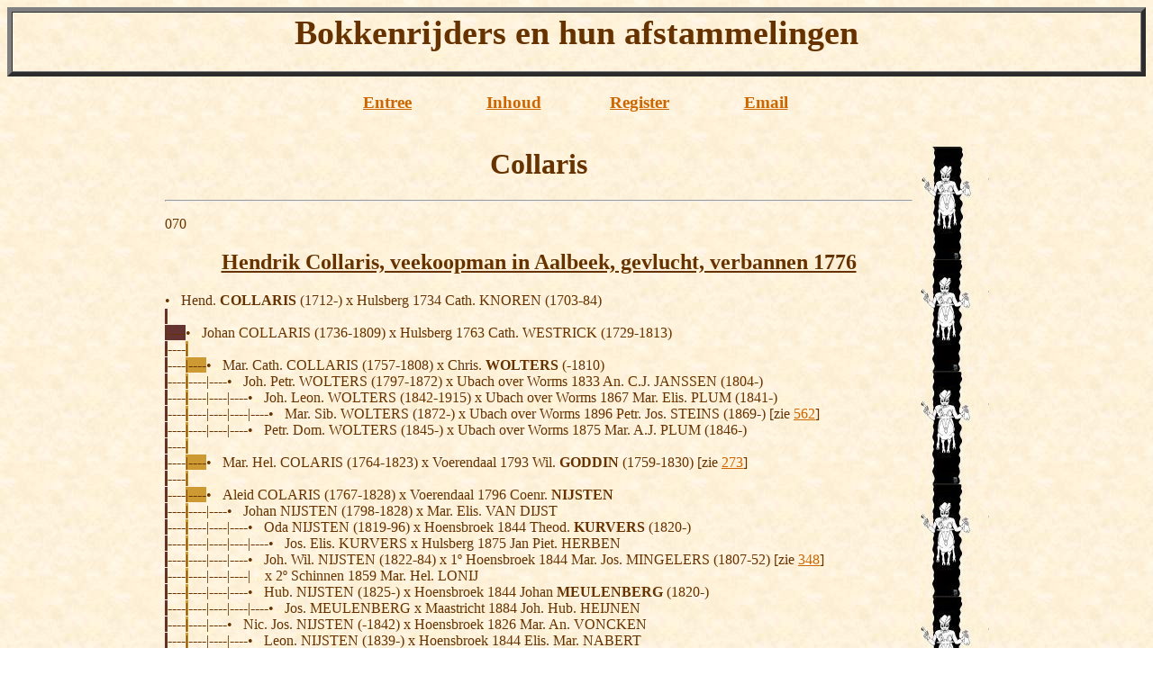

--- FILE ---
content_type: text/html
request_url: https://johnve.home.xs4all.nl/AFS_0/A070.html
body_size: 6572
content:
<!DOCTYPE html PUBLIC "-//W3C//DTD HTML 4.01 Transitional//EN">
<html>
  <head>
    <title>Bokkenrijders en afstammelingen</title>
    <meta http-equiv="Content-Type" content="text/html;
      charset=windows-1252">
    <meta content="John van Eekelen tekeningen © Maaike van Eekelen"
      name="author">
    <meta content="Bokkerijders Bockreiter parenteel Genealogie
      Ahnentafel" name="description">
  </head>
  <body style="color: rgb(102, 51, 0); background-image:
    url(../Beeld/perkament.jpg);" link="#cc6600" vlink="#666666"
    alink="#ff3300">
    <table style="text-align: left; width: 100%;" cellspacing="0"
      cellpadding="0" border="5">
      <tbody>
        <tr>
          <td style="text-align: center; vertical-align: top;">
            <h1 align="center"><a name="top"></a><big>Bokkenrijders en
                hun afstammelingen</big></h1>
          </td>
        </tr>
      </tbody>
    </table>
    <br>
    <div align="center">
      <table width="630" cellspacing="0" cellpadding="0" align="center"
        border="0">
        <tbody>
          <tr>
            <td width="70" valign="top" align="center"><b><big><br>
                </big></b></td>
            <td width="70" valign="top" align="center"><b><big><a
                    href="../index.html">Entree</a><br>
                </big></b></td>
            <td width="70" valign="top" align="center"><b><big><br>
                </big></b></td>
            <td width="70" valign="top" align="center"><b><big><a
                    href="../inhoud.html">Inhoud</a><br>
                </big></b></td>
            <td width="70" valign="top" align="center"><b><big><br>
                </big></b></td>
            <td width="70" valign="top" align="center"><b><big><a
                    href="../register.html">Register</a><br>
                </big></b></td>
            <td width="70" valign="top" align="center"><b><big><br>
                </big></b></td>
            <td width="70" valign="top" align="center"><b><big><a
                    href="mailto:bokryder@hotmail.com">Email</a><br>
                </big></b></td>
            <td width="70" valign="top" align="center"><b><big><br>
                </big></b></td>
          </tr>
        </tbody>
      </table>
      <br>
      <br>
    </div>
    <table style="width: 920px; text-align: left; margin-left: auto;
      margin-right: auto;" width="920" align="center" border="0">
      <tbody>
        <tr>
          <td width="845">
            <h1 align="center">Collaris</h1>
            <hr>
            <p><a name="070"></a>070</p>
            <h2 align="center"><u>Hendrik Collaris, veekoopman in
                Aalbeek, gevlucht, verbannen 1776</u></h2>
            •<font color="#ffffcc">...</font>Hend. <b>COLLARIS</b>
            (1712-) x Hulsberg 1734 Cath. KNOREN (1703-84)<br>
            <span style="background-color: rgb(102, 51, 51);">|</span> <br>
            <span style="background-color: rgb(102, 51, 51);">|----</span>•<font
              color="#ffffcc">...</font>Johan COLLARIS (1736-1809) x
            Hulsberg 1763 Cath. WESTRICK (1729-1813)<br>
            <span style="background-color: rgb(102, 51, 51);">|</span>----<span
              style="background-color: rgb(204, 153, 51);">|</span><br>
            <span style="background-color: rgb(102, 51, 51);">|</span>----<span
              style="background-color: rgb(204, 153, 51);">|----</span>•<font
              color="#ffffcc">...</font>Mar. Cath. COLLARIS (1757-1808)
            x Chris. <b>WOLTERS</b> (-1810)<br>
            <span style="background-color: rgb(102, 51, 51);">|</span>----<span
              style="background-color: rgb(204, 153, 51);">|</span>----|----•<font
              color="#ffffcc">...</font>Joh. Petr. WOLTERS (1797-1872) x
            Ubach over Worms 1833 An. C.J. JANSSEN (1804-)<br>
            <span style="background-color: rgb(102, 51, 51);">|</span>----<span
              style="background-color: rgb(204, 153, 51);">|</span>----|----|----•<font
              color="#ffffcc">...</font>Joh. Leon. WOLTERS (1842-1915) x
            Ubach over Worms 1867 Mar. Elis. PLUM (1841-)<br>
            <span style="background-color: rgb(102, 51, 51);">|</span>----<span
              style="background-color: rgb(204, 153, 51);">|</span>----|----|----|----•<font
              color="#ffffcc">...</font>Mar. Sib. WOLTERS (1872-) x
            Ubach over Worms 1896 Petr. Jos. STEINS (1869-) [zie <a
              href="../AFS_5/A559.html#562">562</a>]<br>
            <span style="background-color: rgb(102, 51, 51);">|</span>----<span
              style="background-color: rgb(204, 153, 51);">|</span>----|----|----•<font
              color="#ffffcc">...</font>Petr. Dom. WOLTERS (1845-) x
            Ubach over Worms 1875 Mar. A.J. PLUM (1846-)<br>
            <span style="background-color: rgb(102, 51, 51);">|</span>----<span
              style="background-color: rgb(204, 153, 51);">|</span><br>
            <span style="background-color: rgb(102, 51, 51);">|</span>----<span
              style="background-color: rgb(204, 153, 51);">|----</span>•<font
              color="#ffffcc">...</font>Mar. Hel. COLARIS (1764-1823) x
            Voerendaal 1793 Wil. <b>GODDIN</b> (1759-1830) [zie <a
              href="../AFS_2/A273.html#273">273</a>]<br>
            <span style="background-color: rgb(102, 51, 51);">|</span>----<span
              style="background-color: rgb(204, 153, 51);">|</span><br>
            <span style="background-color: rgb(102, 51, 51);">|</span>----<span
              style="background-color: rgb(204, 153, 51);">|----</span>•<font
              color="#ffffcc">...</font>Aleid COLARIS (1767-1828) x
            Voerendaal 1796 Coenr. <b>NIJSTEN</b><br>
            <span style="background-color: rgb(102, 51, 51);">|</span>----<span
              style="background-color: rgb(204, 153, 51);">|</span>----|----•<font
              color="#ffffcc">...</font>Johan NIJSTEN (1798-1828) x Mar.
            Elis. VAN DIJST<br>
            <span style="background-color: rgb(102, 51, 51);">|</span>----<span
              style="background-color: rgb(204, 153, 51);">|</span>----|----|----•<font
              color="#ffffcc">...</font>Oda NIJSTEN (1819-96) x
            Hoensbroek 1844 Theod. <b>KURVERS</b> (1820-)<br>
            <span style="background-color: rgb(102, 51, 51);">|</span>----<span
              style="background-color: rgb(204, 153, 51);">|</span>----|----|----|----•<font
              color="#ffffcc">...</font>Jos. Elis. KURVERS x Hulsberg
            1875 Jan Piet. HERBEN<br>
            <span style="background-color: rgb(102, 51, 51);">|</span>----<span
              style="background-color: rgb(204, 153, 51);">|</span>----|----|----•<font
              color="#ffffcc">...</font>Joh. Wil. NIJSTEN (1822-84) x 1º
            Hoensbroek 1844 Mar. Jos. MINGELERS (1807-52) [zie <a
              href="../AFS_3/A348.html#348">348</a>]<br>
            <span style="background-color: rgb(102, 51, 51);">|</span>----<span
              style="background-color: rgb(204, 153, 51);">|</span>----|----|----|<font
              color="#ffffcc">....</font>x 2º Schinnen 1859 Mar. Hel.
            LONIJ<br>
            <span style="background-color: rgb(102, 51, 51);">|</span>----<span
              style="background-color: rgb(204, 153, 51);">|</span>----|----|----•<font
              color="#ffffcc">...</font>Hub. NIJSTEN (1825-) x
            Hoensbroek 1844 Johan <b>MEULENBERG</b> (1820-)<br>
            <span style="background-color: rgb(102, 51, 51);">|</span>----<span
              style="background-color: rgb(204, 153, 51);">|</span>----|----|----|----•<font
              color="#ffffcc">...</font>Jos. MEULENBERG x Maastricht
            1884 Joh. Hub. HEIJNEN<br>
            <span style="background-color: rgb(102, 51, 51);">|</span>----<span
              style="background-color: rgb(204, 153, 51);">|</span>----|----•<font
              color="#ffffcc">...</font>Nic. Jos. NIJSTEN (-1842) x
            Hoensbroek 1826 Mar. An. VONCKEN<br>
            <span style="background-color: rgb(102, 51, 51);">|</span>----<span
              style="background-color: rgb(204, 153, 51);">|</span>----|----|----•<font
              color="#ffffcc">...</font>Leon. NIJSTEN (1839-) x
            Hoensbroek 1844 Elis. Mar. NABERT<br>
            <span style="background-color: rgb(102, 51, 51);">|</span>----<span
              style="background-color: rgb(204, 153, 51);">|</span><br>
            <span style="background-color: rgb(102, 51, 51);">|</span>----<span
              style="background-color: rgb(204, 153, 51);">|----</span>•<font
              color="#ffffcc">...</font>Joh. Nic. COLLARIS (1770-) x
            Mar. Cath.GENDERS (1766-1835)<br>
            <span style="background-color: rgb(102, 51, 51);">|</span>----|----<span
              style="background-color: rgb(255, 204, 102);">|</span><br>
            <span style="background-color: rgb(102, 51, 51);">|</span>----|----<span
              style="background-color: rgb(255, 204, 102);">|----</span>•<font
              color="#ffffcc">...</font>Johan KOLARIS (1793-1870) x Nuth
            1821 Mar. Hel. BEMELMANS (1793-1869)<br>
            <span style="background-color: rgb(102, 51, 51);">|</span>----|----<span
              style="background-color: rgb(255, 204, 102);">|</span>----<span
              style="background-color: rgb(255, 255, 153);">|</span><br>
            <span style="background-color: rgb(102, 51, 51);">|</span>----|----<span
              style="background-color: rgb(255, 204, 102);">|</span>----<span
              style="background-color: rgb(255, 255, 153);">|----</span>•<font
              color="#ffffcc">...</font>Joh. Hub. COLARIS (1822-) x
            Sittard 1844 Mar. Hel. KÖRVERS<br>
            <span style="background-color: rgb(102, 51, 51);">|</span>----|----<span
              style="background-color: rgb(255, 204, 102);">|</span>----<span
              style="background-color: rgb(255, 255, 153);">|</span>----|----•<font
              color="#ffffcc">...</font>Mar. J.G. COLARIS (1845-91) x
            Sittard 1868 Piet. Lamb. <b>MARTENS</b> (1845-1920)<br>
            <span style="background-color: rgb(102, 51, 51);">|</span>----|----<span
              style="background-color: rgb(255, 204, 102);">|</span>----<span
              style="background-color: rgb(255, 255, 153);">|</span>----|----|----•<font
              color="#ffffcc">...</font>Jan Hub. MARTENS x Maastricht
            1895 Ant. FELIX<br>
            <span style="background-color: rgb(102, 51, 51);">|</span>----|----<span
              style="background-color: rgb(255, 204, 102);">|</span>----<span
              style="background-color: rgb(255, 255, 153);">|</span>----|----•<font
              color="#ffffcc">...</font>Edm. Hub. KOLARIS (1847-1903) x
            Echt 1882 Elis. Hub. SCHUT (1855-1900)<br>
            <span style="background-color: rgb(102, 51, 51);">|</span>----|----<span
              style="background-color: rgb(255, 204, 102);">|</span>----<span
              style="background-color: rgb(255, 255, 153);">|</span>----|----•<font
              color="#ffffcc">...</font>Mar. Sib. KOLARIS (1848-1906) x
            Sittard 1890 Joh. Lud. HUFKENS (1853-1917)<br>
            <span style="background-color: rgb(102, 51, 51);">|</span>----|----<span
              style="background-color: rgb(255, 204, 102);">|</span>----<span
              style="background-color: rgb(255, 255, 153);">|</span>----|----•<font
              color="#ffffcc">...</font>Jan Hub. KOLARIS (1857-) x Luik
            1888 An. Mar. LAUX (1860-1941)<br>
            <span style="background-color: rgb(102, 51, 51);">|</span>----|----<span
              style="background-color: rgb(255, 204, 102);">|</span>----<span
              style="background-color: rgb(255, 255, 153);">|</span>----|----•<font
              color="#ffffcc">...</font>Mar. Hel COLARIS (1864-1915) x
            Sittard 1886 Ed. Bern. LANDUIJT (1858-1925)<br>
            <span style="background-color: rgb(102, 51, 51);">|</span>----|----<span
              style="background-color: rgb(255, 204, 102);">|</span>----<span
              style="background-color: rgb(255, 255, 153);">|</span><br>
            <span style="background-color: rgb(102, 51, 51);">|</span>----|----<span
              style="background-color: rgb(255, 204, 102);">|</span>----<span
              style="background-color: rgb(255, 255, 153);">|----</span>•<font
              color="#ffffcc">...</font>Petr. Math. KOLARIS (1824-98) x
            Beek 1851 Mar. C.H. SMEIJSTERS (1828-) [zie <a
              href="../AFS_4/A420.html#421">421</a>]<br>
            <span style="background-color: rgb(102, 51, 51);">|</span>----|----<span
              style="background-color: rgb(255, 204, 102);">|</span>----<span
              style="background-color: rgb(255, 255, 153);">|</span>----|----•<font
              color="#ffffcc">...</font>Mar. Hel. COLARIS (1853-1920) x
            Beek 1877 Mart. RETERA (1848-)<br>
            <span style="background-color: rgb(102, 51, 51);">|</span>----|----<span
              style="background-color: rgb(255, 204, 102);">|</span>----<span
              style="background-color: rgb(255, 255, 153);">|</span>----|----•<font
              color="#ffffcc">...</font>Serv. KOLARIS (1857-1918) x Beek
            1889 Mar. Christ. JACOBS (1864-1936)<br>
            <span style="background-color: rgb(102, 51, 51);">|</span>----|----<span
              style="background-color: rgb(255, 204, 102);">|</span>----<span
              style="background-color: rgb(255, 255, 153);">|</span>----|----•<font
              color="#ffffcc">...</font>Chris. Hub. KOLARIS (1869-) x 1°
            Houthem 1898 Mar. Paul. VAN DER SCHUREN<br>
            <span style="background-color: rgb(102, 51, 51);">|</span>----|----<span
              style="background-color: rgb(255, 204, 102);">|</span>----<span
              style="background-color: rgb(255, 255, 153);">|</span><br>
            <span style="background-color: rgb(102, 51, 51);">|</span>----|----<span
              style="background-color: rgb(255, 204, 102);">|</span>----<span
              style="background-color: rgb(255, 255, 153);">|----</span>•<font
              color="#ffffcc">...</font>Mar. Sijb. COLARIS (1825-) x
            Broeksittard 1855 Joh. Leon. BECKERS (1818-)<br>
            <span style="background-color: rgb(102, 51, 51);">|</span>----|----<span
              style="background-color: rgb(255, 204, 102);">|</span>----<span
              style="background-color: rgb(255, 255, 153);">|</span><br>
            <span style="background-color: rgb(102, 51, 51);">|</span>----|----<span
              style="background-color: rgb(255, 204, 102);">|</span>----<span
              style="background-color: rgb(255, 255, 153);">|----</span>•<font
              color="#ffffcc">...</font>Joh. Math. COLARIS (1828-1900) x
            Broeksittard 1853 Mar. Elis. RAMEEKERS (1814-86)<br>
            <span style="background-color: rgb(102, 51, 51);">|</span>----|----<span
              style="background-color: rgb(255, 204, 102);">|</span>----<span
              style="background-color: rgb(255, 255, 153);">|</span>----|----•<font
              color="#ffffcc">...</font>Joh. Math. COLARIS (1854-1920) x
            Broeksittard 1880 Mar. An. KORSTEN (1837-1916)<br>
            <span style="background-color: rgb(102, 51, 51);">|</span>----|----<span
              style="background-color: rgb(255, 204, 102);">|</span>----<span
              style="background-color: rgb(255, 255, 153);">|</span>----|----•<font
              color="#ffffcc">...</font>Joh. M.H. KOLARIS (1855-) x
            Broeksittard 1855 Mar. Cath. DUNCKEL (1858-)<br>
            <span style="background-color: rgb(102, 51, 51);">|</span>----|----<span
              style="background-color: rgb(255, 204, 102);">|</span>----<span
              style="background-color: rgb(255, 255, 153);">|</span><br>
            <span style="background-color: rgb(102, 51, 51);">|</span>----|----<span
              style="background-color: rgb(255, 204, 102);">|</span>----<span
              style="background-color: rgb(255, 255, 153);">|----</span>•<font
              color="#ffffcc">...</font>Joh. Hend. COLARIS (1829-1908) x
            1º Broeksittard 1851 Mar. Elis. SCHMEITS (1830-74)<br>
            <span style="background-color: rgb(102, 51, 51);">|</span>----|----<span
              style="background-color: rgb(255, 204, 102);">|</span>----<span
              style="background-color: rgb(255, 255, 153);">|</span>----|<font
              color="#ffffcc">....</font>x 2º Broeksittard 1875 Mar.
            Cath. SCHLOSMACHER (1842-)<br>
            <span style="background-color: rgb(102, 51, 51);">|</span>----|----<span
              style="background-color: rgb(255, 204, 102);">|</span>----<span
              style="background-color: rgb(255, 255, 153);">|</span>----|----•<font
              color="#ffffcc">...</font>1)&nbsp; Joh. Nic. COLLARIS
            (1851-1927) x Broeksittard 1874 Mar. Agn. VAN SLOUN
            (1853-1937)<br>
            <span style="background-color: rgb(102, 51, 51);">|</span>----|----<span
              style="background-color: rgb(255, 204, 102);">|</span>----<span
              style="background-color: rgb(255, 255, 153);">|</span>----|----•<font
              color="#ffffcc">...</font>1)&nbsp; Mar. Hel. COLLARIS
            (1852-1904) x Broeksittard 1871 Petr. J.C. DOUVEN
            (1837-1908) [zie <a href="../AFS_4/A453.html#453">453</a>]<br>
            <span style="background-color: rgb(102, 51, 51);">|</span>----|----<span
              style="background-color: rgb(255, 204, 102);">|</span>----<span
              style="background-color: rgb(255, 255, 153);">|</span>----|----•<font
              color="#ffffcc">...</font>1)&nbsp; Joh. Hub. COLLARIS
            (1854-1921) x Broeksittard 1900 Mar. Agn. HEIJNEN<br>
            <span style="background-color: rgb(102, 51, 51);">|</span>----|----<span
              style="background-color: rgb(255, 204, 102);">|</span>----<span
              style="background-color: rgb(255, 255, 153);">|</span>----|----•<font
              color="#ffffcc">...</font>1)&nbsp; Joh. Hend. COLLARIS
            (1863-1936) x Broeksittard 1888 Mar. Agn. CLAESSEN<br>
            <span style="background-color: rgb(102, 51, 51);">|</span>----|----<span
              style="background-color: rgb(255, 204, 102);">|</span>----<span
              style="background-color: rgb(255, 255, 153);">|</span>----|----•<font
              color="#ffffcc">...</font>1)&nbsp; Jos. COLLARIS (1864-) x
            Sittard 1889 Cath. E.J. FOURY (1870-) [zie <a
              href="../AFS_1/A112.html#112">112</a>]<br>
            <span style="background-color: rgb(102, 51, 51);">|</span>----|----<span
              style="background-color: rgb(255, 204, 102);">|</span>----<span
              style="background-color: rgb(255, 255, 153);">|</span>----|----•<font
              color="#ffffcc">...</font>1)&nbsp; Math. COLARIS (1869-) x
            Rockeskyll (D) 1894 Roza OOS (1875-)<br>
            <span style="background-color: rgb(102, 51, 51);">|</span>----|----<span
              style="background-color: rgb(255, 204, 102);">|</span>----<span
              style="background-color: rgb(255, 255, 153);">|</span><br>
            <span style="background-color: rgb(102, 51, 51);">|</span>----|----<span
              style="background-color: rgb(255, 204, 102);">|</span>----<span
              style="background-color: rgb(255, 255, 153);">|----</span>•<font
              color="#ffffcc">...</font>Petr. Jos. COLARIS (1831-) x
            Sittard 1854 Mar. Mecht. PETERS<br>
            <span style="background-color: rgb(102, 51, 51);">|</span>----|----<span
              style="background-color: rgb(255, 204, 102);">|</span>----<span
              style="background-color: rgb(255, 255, 153);">|</span>----|----•<font
              color="#ffffcc">...</font>Ern. L.J. COLARIS (1872-) x Luik
            1896 Mar. L.V. BEAUPIED (1875-)<br>
            <span style="background-color: rgb(102, 51, 51);">|</span>----|----<span
              style="background-color: rgb(255, 204, 102);">|</span>----<span
              style="background-color: rgb(255, 255, 153);">|</span><br>
            <span style="background-color: rgb(102, 51, 51);">|</span>----|----<span
              style="background-color: rgb(255, 204, 102);">|</span>----<span
              style="background-color: rgb(255, 255, 153);">|----</span>•<font
              color="#ffffcc">...</font>Mar. Jos. COLARIS (1833-1900) x
            Nuth 1869 Joh. Hend. <b>MEESSEN</b> (1826-)<br>
            <span style="background-color: rgb(102, 51, 51);">|</span>----|----<span
              style="background-color: rgb(255, 204, 102);">|</span>----<span
              style="background-color: rgb(255, 255, 153);">|</span>----|----•<font
              color="#ffffcc">...</font>Mar. Joan. MEESSEN (1872-) x
            Wijlre 1897 Piet. Jos. LEUNISSEN (1868-)<br>
            <span style="background-color: rgb(102, 51, 51);">|</span>----|----<span
              style="background-color: rgb(255, 204, 102);">|</span>----<span
              style="background-color: rgb(255, 255, 153);">|</span><br>
            <span style="background-color: rgb(102, 51, 51);">|</span>----|----<span
              style="background-color: rgb(255, 204, 102);">|</span>----<span
              style="background-color: rgb(255, 255, 153);">|----</span>•<font
              color="#ffffcc">...</font>Mar. Gert. KOLARIS (1835-77) x
            1º Nuth 1862 Joh. W.H. <b>BECKERS</b> (1815-)<br>
            <span style="background-color: rgb(102, 51, 51);">|</span>----|----<span
              style="background-color: rgb(255, 204, 102);">|</span>----|----|<font
              color="#ffffcc">....</font>x 2º Nuth 1865 Chris. Hub.
            L'ORTIJE (1823-) [zie ook <a href="../AFS_3/A307.html#307">307</a>]<br>
            <span style="background-color: rgb(102, 51, 51);">|</span>----|----<span
              style="background-color: rgb(255, 204, 102);">|</span>----|----|----•<font
              color="#ffffcc">...</font>1)&nbsp; An. E.C. BECKERS
            (1863-98) x Jan Arn. RITZEN (1861-)<br>
            <span style="background-color: rgb(102, 51, 51);">|</span>----|----<span
              style="background-color: rgb(255, 204, 102);">|</span><br>
            <span style="background-color: rgb(102, 51, 51);">|</span>----|----<span
              style="background-color: rgb(255, 204, 102);">|----</span>•<font
              color="#ffffcc">...</font>Mar. Hel. CLARIS (1797-1860) x
            Hoensbroek 1820 Joh. Leon <b>CURVERS</b> (-1880)<br>
            <span style="background-color: rgb(102, 51, 51);">|</span>----|----<span
              style="background-color: rgb(255, 204, 102);">|</span>----|----•<font
              color="#ffffcc">...</font>An. Jos. CURVERS (1823-98) x
            Hoensbroek 1852 Blas. Jos. WILLEMS (1824-)<br>
            <span style="background-color: rgb(102, 51, 51);">|</span>----|----<span
              style="background-color: rgb(255, 204, 102);">|</span>----|----•<font
              color="#ffffcc">...</font>Mar. Gert. CURVERS (-1876) x
            Nuth 1852 Joh. Leon. BRULS<br>
            <span style="background-color: rgb(102, 51, 51);">|</span>----|----<span
              style="background-color: rgb(255, 204, 102);">|</span>----|----•<font
              color="#ffffcc">...</font>Joh. Hend. CURVERS (1836-) x
            Hoensbroek 1861 An. E.H. BOSCHOUWERS<br>
            <span style="background-color: rgb(102, 51, 51);">|</span>----|----<span
              style="background-color: rgb(255, 204, 102);">|</span><br>
            <span style="background-color: rgb(102, 51, 51);">|</span>----|----<span
              style="background-color: rgb(255, 204, 102);">|----</span>•<font
              color="#ffffcc">...</font>Ger. COLLARIS (1799-1878) x
            Hoensbroek 1835 Petron. SISTERMANS<br>
            <span style="background-color: rgb(102, 51, 51);">|</span>----|----<span
              style="background-color: rgb(255, 204, 102);">|</span>----|----•<font
              color="#ffffcc">...</font>An. Mar. COLARIS (1836-) x
            Hoensbroek 1861 Joh. Wil. <b>ERKENS</b><br>
            <span style="background-color: rgb(102, 51, 51);">|</span>----|----<span
              style="background-color: rgb(255, 204, 102);">|</span>----|----|----•<font
              color="#ffffcc">...</font>Hub. J.A. ERKENS x Schaesberg
            1892 An. Mar. WETZELS<br>
            <span style="background-color: rgb(102, 51, 51);">|</span>----|----<span
              style="background-color: rgb(255, 204, 102);">|</span>----|----•<font
              color="#ffffcc">...</font>Mar. Hel. COLARIS (1841-1925) x
            Hoensbroek 1864 Joh. Frans PETERS (1835-1918)<br>
            <span style="background-color: rgb(102, 51, 51);">|</span>----|----<span
              style="background-color: rgb(255, 204, 102);">|</span>----|----•<font
              color="#ffffcc">...</font>Joh. Nic. COLARIS (1844-1919) x
            Hoensbroek 1870 M.E.H. JONGEN (1846-1934)<br>
            <span style="background-color: rgb(102, 51, 51);">|</span>----|----<span
              style="background-color: rgb(255, 204, 102);">|</span><br>
            <span style="background-color: rgb(102, 51, 51);">|</span>----|----<span
              style="background-color: rgb(255, 204, 102);">|----</span>•<font
              color="#ffffcc">...</font>Joh. Hend. COLLARIS (1801-73) x
            Nuth 1826 Joan. Cath. BRULS<br>
            <span style="background-color: rgb(102, 51, 51);">|</span>----|----<span
              style="background-color: rgb(255, 204, 102);">|</span>----<span
              style="background-color: rgb(255, 255, 153);">|</span><br>
            <span style="background-color: rgb(102, 51, 51);">|</span>----|----<span
              style="background-color: rgb(255, 204, 102);">|</span>----<span
              style="background-color: rgb(255, 255, 153);">|----</span>•<font
              color="#ffffcc">...</font>Joh. Wil. COLLARIS (1828-92) x
            Munstergeleen 1855 Cath. Elis. PIJLS<br>
            <span style="background-color: rgb(102, 51, 51);">|</span>----|----<span
              style="background-color: rgb(255, 204, 102);">|</span>----<span
              style="background-color: rgb(255, 255, 153);">|</span>----|----•<font
              color="#ffffcc">...</font>Mar. Sib. COLLARIS (1859-1901) x
            Meersen 1891 Joh. Hub. SMEETS (1865-1937)<br>
            <span style="background-color: rgb(102, 51, 51);">|</span>----|----<span
              style="background-color: rgb(255, 204, 102);">|</span>----<span
              style="background-color: rgb(255, 255, 153);">|</span>----|----•<font
              color="#ffffcc">...</font>Joan. Hub. COLLARIS (1863-1928)
            x Sittard 1889 Ger. SCHMEITS<br>
            <span style="background-color: rgb(102, 51, 51);">|</span>----|----<span
              style="background-color: rgb(255, 204, 102);">|</span>----<span
              style="background-color: rgb(255, 255, 153);">|</span>----|----•<font
              color="#ffffcc">...</font>Petr. Jos. COLLARIS (1865-1922)
            x Heerlen 1893 Mar. Christ. KLEINTJENS (1869-1939)<br>
            <span style="background-color: rgb(102, 51, 51);">|</span>----|----<span
              style="background-color: rgb(255, 204, 102);">|</span>----<span
              style="background-color: rgb(255, 255, 153);">|</span>----|----•<font
              color="#ffffcc">...</font>Cath. Ant. COLLARIS (1870-1938)
            x Nuth 1896 Jan Hend. SNACKERS (1870-1940)<br>
            <span style="background-color: rgb(102, 51, 51);">|</span>----|----<span
              style="background-color: rgb(255, 204, 102);">|</span>----<span
              style="background-color: rgb(255, 255, 153);">|</span>----|----•<font
              color="#ffffcc">...</font>Mar. Jos. COLLARIS (1874-1907) x
            Nuth 1896 Frans Wil. SNACKERS (1874-1949)<br>
            <span style="background-color: rgb(102, 51, 51);">|</span>----|----<span
              style="background-color: rgb(255, 204, 102);">|</span>----<span
              style="background-color: rgb(255, 255, 153);">|</span><br>
            <span style="background-color: rgb(102, 51, 51);">|</span>----|----<span
              style="background-color: rgb(255, 204, 102);">|</span>----<span
              style="background-color: rgb(255, 255, 153);">|----</span>•<font
              color="#ffffcc">...</font>Mar. Sib. COLLARIS (1829-93) x
            Munstergeleen 1851 Petr. Jos. <b>DOLS</b> (1828-75)<br>
            <span style="background-color: rgb(102, 51, 51);">|</span>----|----<span
              style="background-color: rgb(255, 204, 102);">|</span>----<span
              style="background-color: rgb(255, 255, 153);">|</span>----|----•<font
              color="#ffffcc">...</font>Mar. Cath. DOLS (1852-1909) x
            Munstergeleen 1874 Jan Math. HOUBEN<br>
            <span style="background-color: rgb(102, 51, 51);">|</span>----|----<span
              style="background-color: rgb(255, 204, 102);">|</span>----<span
              style="background-color: rgb(255, 255, 153);">|</span>----|----•<font
              color="#ffffcc">...</font>Joan. Mar. DOLS (1854-1931) x
            Munstergeleen 1880 Piet Math. PELSERS<br>
            <span style="background-color: rgb(102, 51, 51);">|</span>----|----<span
              style="background-color: rgb(255, 204, 102);">|</span>----<span
              style="background-color: rgb(255, 255, 153);">|</span>----|----•<font
              color="#ffffcc">...</font>Peter Jos. DOLS 1859-) x
            Munstergeleen 1893 Mar Agn. HAMERS<br>
            <span style="background-color: rgb(102, 51, 51);">|</span>----|----<span
              style="background-color: rgb(255, 204, 102);">|</span>----<span
              style="background-color: rgb(255, 255, 153);">|</span>----|----•<font
              color="#ffffcc">...</font>Joan. Hub. DOLS (1861-1939) x
            Munstergeleen 1900 Fred. DONNERS<br>
            <span style="background-color: rgb(102, 51, 51);">|</span>----|----<span
              style="background-color: rgb(255, 204, 102);">|</span>----<span
              style="background-color: rgb(255, 255, 153);">|</span>----|----•<font
              color="#ffffcc">...</font>Hendr. Jos. DOLS (1863-1930) x
            Munstergeleen 1895 Mar. Cath. DONNERS<br>
            <span style="background-color: rgb(102, 51, 51);">|</span>----|----<span
              style="background-color: rgb(255, 204, 102);">|</span>----<span
              style="background-color: rgb(255, 255, 153);">|</span>----|----•<font
              color="#ffffcc">...</font>Leon. DOLS (1867-1910) x
            Munstergeleen 1900 Mar. Joan. DONNERS<br>
            <span style="background-color: rgb(102, 51, 51);">|</span>----|----<span
              style="background-color: rgb(255, 204, 102);">|</span>----<span
              style="background-color: rgb(255, 255, 153);">|</span>----|----•<font
              color="#ffffcc">...</font>Godfr. DOLS (1870-1933) x
            Munstergeleen 1894 Mar. Joan. PELZERS<br>
            <span style="background-color: rgb(102, 51, 51);">|</span>----|----<span
              style="background-color: rgb(255, 204, 102);">|</span>----<span
              style="background-color: rgb(255, 255, 153);">|</span><br>
            <span style="background-color: rgb(102, 51, 51);">|</span>----|----<span
              style="background-color: rgb(255, 204, 102);">|</span>----<span
              style="background-color: rgb(255, 255, 153);">|----</span>•<font
              color="#ffffcc">...</font>Joan. Mar. COLLARIS (1832-1914)
            x Nuth 1859 Joh. Jos. <b>DRIESSEN</b> (1819-)<br>
            <span style="background-color: rgb(102, 51, 51);">|</span>----|----<span
              style="background-color: rgb(255, 204, 102);">|</span>----<span
              style="background-color: rgb(255, 255, 153);">|</span>----|----•<font
              color="#ffffcc">...</font>Joh. Henr. DRIESSEN (1864-1944)
            x Hoensbroek 1889 Mar. Cath. DORTU<br>
            <span style="background-color: rgb(102, 51, 51);">|</span>----|----<span
              style="background-color: rgb(255, 204, 102);">|</span>----<span
              style="background-color: rgb(255, 255, 153);">|</span>----|----•<font
              color="#ffffcc">...</font>Joh. Jos. DRIESSEN (1867-1927) x
            Hoensbroek 1893 Mar. J.H. DORTU<br>
            <span style="background-color: rgb(102, 51, 51);">|</span>----|----<span
              style="background-color: rgb(255, 204, 102);">|</span>----<span
              style="background-color: rgb(255, 255, 153);">|</span>----|----•<font
              color="#ffffcc">...</font>Mar. Gertr. DRIESSEN (1871-1914)
            x Hoensbroek 1897 Hub. Wil. CUSTERS<br>
            <span style="background-color: rgb(102, 51, 51);">|</span>----|----<span
              style="background-color: rgb(255, 204, 102);">|</span>----<span
              style="background-color: rgb(255, 255, 153);">|</span><br>
            <span style="background-color: rgb(102, 51, 51);">|</span>----|----<span
              style="background-color: rgb(255, 204, 102);">|</span>----<span
              style="background-color: rgb(255, 255, 153);">|----</span>•<font
              color="#ffffcc">...</font>Joh. Hub. COLLARIS (1832-80) x
            Wijnandsrade 1877 An. M.H. BEMELMANS<br>
            <span style="background-color: rgb(102, 51, 51);">|</span>----|----<span
              style="background-color: rgb(255, 204, 102);">|</span>----<span
              style="background-color: rgb(255, 255, 153);">|</span><br>
            <span style="background-color: rgb(102, 51, 51);">|</span>----|----<span
              style="background-color: rgb(255, 204, 102);">|</span>----<span
              style="background-color: rgb(255, 255, 153);">|----</span>•<font
              color="#ffffcc">...</font>Hend. Jos. COLLARIS (1834-1910)
            x 1º Nuth 1872 Mar. Sib.COLLARIS (-1880) [zie beneden]<br>
            <span style="background-color: rgb(102, 51, 51);">|</span>----|----<span
              style="background-color: rgb(255, 204, 102);">|</span>----<span
              style="background-color: rgb(255, 255, 153);">|</span>----|<font
              color="#ffffcc">....</font>x 2º Nuth 1886 Mar. Elis.
            RITZEN<br>
            <span style="background-color: rgb(102, 51, 51);">|</span>----|----<span
              style="background-color: rgb(255, 204, 102);">|</span>----<span
              style="background-color: rgb(255, 255, 153);">|</span><br>
            <span style="background-color: rgb(102, 51, 51);">|</span>----|----<span
              style="background-color: rgb(255, 204, 102);">|</span>----<span
              style="background-color: rgb(255, 255, 153);">|----</span>•<font
              color="#ffffcc">...</font>Johan COLLARIS (1838-1912) x
            Nuth 1861 Mar. Hub. BRANDS<br>
            <span style="background-color: rgb(102, 51, 51);">|</span>----|----<span
              style="background-color: rgb(255, 204, 102);">|</span>----<span
              style="background-color: rgb(255, 255, 153);">|</span>----|----•<font
              color="#ffffcc">...</font>Mar. H.E. COLLARIS (1863-99) x
            Nuth 1890 Johan DRUMMEN (1855-138) [zie <a
              href="../AFS_5/A510.html#510">510</a>]<br>
            <span style="background-color: rgb(102, 51, 51);">|</span>----|----<span
              style="background-color: rgb(255, 204, 102);">|</span>----<span
              style="background-color: rgb(255, 255, 153);">|</span>----|----•<font
              color="#ffffcc">...</font>Joh. COLLARIS (1864-1903) x
            Kerkrade Mar. Jos. FRANSSEN (1878-1946)<br>
            <span style="background-color: rgb(102, 51, 51);">|</span>----|----<span
              style="background-color: rgb(255, 204, 102);">|</span>----<span
              style="background-color: rgb(255, 255, 153);">|</span>----|----•<font
              color="#ffffcc">...</font>Joh. Wil. COLLARIS (1866-1917) x
            Nuth Mar. Hub. LIPSCH (1868-1912)<br>
            <span style="background-color: rgb(102, 51, 51);">|</span>----|----<span
              style="background-color: rgb(255, 204, 102);">|</span>----<span
              style="background-color: rgb(255, 255, 153);">|</span><br>
            <span style="background-color: rgb(102, 51, 51);">|</span>----|----<span
              style="background-color: rgb(255, 204, 102);">|</span>----<span
              style="background-color: rgb(255, 255, 153);">|----</span>•<font
              color="#ffffcc">...</font>Leon. Jos. COLLARIS
            (1840-1918)&nbsp; x Hoensbroek 1866 Mar. Gert. FRISSEN<br>
            <span style="background-color: rgb(102, 51, 51);">|</span>----|----<span
              style="background-color: rgb(255, 204, 102);">|</span>----<span
              style="background-color: rgb(255, 255, 153);">|</span><br>
            <span style="background-color: rgb(102, 51, 51);">|</span>----|----<span
              style="background-color: rgb(255, 204, 102);">|</span>----<span
              style="background-color: rgb(255, 255, 153);">|----</span>•<font
              color="#ffffcc">...</font>Mar. C.H. COLLARIS (1842-1917) x
            Nuth 1868 Petr. Mat. RITZEN (1830-)<br>
            <span style="background-color: rgb(102, 51, 51);">|</span>----|----<span
              style="background-color: rgb(255, 204, 102);">|</span><br>
            <span style="background-color: rgb(102, 51, 51);">|</span>----|----<span
              style="background-color: rgb(255, 204, 102);">|----</span>•<font
              color="#ffffcc">...</font>Joh. Petr. <b>CLARIS</b>
            (1806-51) x Nuth 1831 Mar. Cath. VRENCKEN (1803-72)<br>
            <span style="background-color: rgb(102, 51, 51);">|</span>----|----<span
              style="background-color: rgb(255, 204, 102);">|</span>----|----•<font
              color="#ffffcc">...</font>Mar. Sib. KOLARIS (1836-1925) x
            Nuth 1868 Joh. Casp. SCHIFFELERS (1826-1906)<br>
            <span style="background-color: rgb(102, 51, 51);">|</span>----|----<span
              style="background-color: rgb(255, 204, 102);">|</span>----|----•<font
              color="#ffffcc">...</font>Joh. Nic. COLARIS (1839-) x 1°
            Nuth 1867 Mar. Sib. GIELEN<br>
            <span style="background-color: rgb(102, 51, 51);">|</span>----|----<span
              style="background-color: rgb(255, 204, 102);">|</span>----|----|<font
              color="#ffffcc">....</font>x 2° Nuth 1883 Mar. Hub. JONGEN
            (1848-1926)<br>
            <span style="background-color: rgb(102, 51, 51);">|</span>----|----<span
              style="background-color: rgb(255, 204, 102);">|</span><br>
            <span style="background-color: rgb(102, 51, 51);">|</span>----|----<span
              style="background-color: rgb(255, 204, 102);">|----</span>•<font
              color="#ffffcc">...</font>Hend. Jos. COLLARIS (1809-58) x
            Nuth 1832 An. Elis. BEMELMANS (1810-46)<br>
            <span style="background-color: rgb(102, 51, 51);">|</span>----|----|----|<font
              color="#ffffcc">....</font>x 2° Nuth 1854 Mar. Agn. ERKENS
            (1819-1900)<br>
            <span style="background-color: rgb(102, 51, 51);">|</span>----|----|----|----•<font
              color="#ffffcc">...</font>1) Piet. Joz. CLARIS (1834-1904)
            x Nuth 1865 Mar. An MOENEN (1832-1888)<br>
            <span style="background-color: rgb(102, 51, 51);">|</span>----|----|----|----•<font
              color="#ffffcc">...</font>1) Joh. Hub. COLLARIS
            (1836-1910) x Heerlen 1865 Mar. Elis. EURLINGS (1833-1914)<br>
            <span style="background-color: rgb(102, 51, 51);">|</span>----|----|----|----•<font
              color="#ffffcc">...</font>1) Mar. Elis. COLLARIS
            (1838-1907) x Nuth 1866 Petr. Math. SCHIFFELERS (1833-1908)<br>
            <span style="background-color: rgb(102, 51, 51);">|</span>----|----|----|----•<font
              color="#ffffcc">...</font>1) Mar. Sib. COLLARIS (-1880) x
            Nuth 1872 Hend. Jos. COLLARIS (1834-1910) [zie boven]<br>
            <span style="background-color: rgb(102, 51, 51);">|</span>----|----|----|----•<font
              color="#ffffcc">...</font>1) Petron. Hub. COLLARIS
            (1843-1913) x Nuth 1874 Petr. H.J. BRULS (1846-1919)<br>
            <span style="background-color: rgb(102, 51, 51);">|</span>----|----|----|----•<font
              color="#ffffcc">...</font>1) Joh. P.L. COLLARIS
            (1845-1937) x Hulsberg 1867 Mar. Hel. MEEX (1841-1912)<br>
            <span style="background-color: rgb(102, 51, 51);">|</span>----|----|----|----|----•<font
              color="#ffffcc">...</font>Hendr. Jos. COLARIS (1867-1937)
            x Schimmert 1893 Mar. An. KUIJPERS (1869-1944)<br>
            <span style="background-color: rgb(102, 51, 51);">|</span>----|----|----|----|----•<font
              color="#ffffcc">...</font>Mar. Elis. COLARIS (1870-1907) x
            Hulsberg 1896 Wilh. Lamb. LIMPENS (1867-1946)<br>
            <span style="background-color: rgb(102, 51, 51);">|</span> <br>
            <span style="background-color: rgb(102, 51, 51);">|----</span>•<font
              color="#ffffcc">...</font>Gabr. COLLARIS (1740-) x Sittard
            1775 Mar. Agn. OFFERMANS (1754-91)<br>
            |----|----•<font color="#ffffcc">...</font>Hend. COLLARIS
            (1775-1823) x Broeksittard 1797 Mar. Hel. CLAESSEN (-1840)<br>
            <br>
            <font color="#ffffcc">..........</font><b>Met dank aan Rein
              van Lieshout</b><br>
            <br>
            <table width="750" cellspacing="2" cellpadding="2"
              align="center" border="0">
              <tbody>
                <tr>
                  <td width="100" valign="top" align="center"><img
                      src="../Beeld/Biografie%202.jpg" alt="" width="95"
                      height="69"><br>
                    <br>
                    <a href="../AFS_3/A307.html#308">Joannes Lahaye</a></td>
                  <td width="650" valign="top"><br>
                    <big><b>Hendrik Collaris</b> (Collarts) wordt
                      11&nbsp;jan.1712 gedoopt in Hulsberg als zoon van
                      Joannes en Helena Akkermans. Hij woont in Aalbeek
                      en is 'bieste coopman' ofwel veehandelaar en bezit
                      land waarvan de waarde in 1776 wordt geschat op
                      1000 gulden. Daar deze bij de confiscatie nog geen
                      400 gulden opbrengen, komt het goed misschien
                      grotendeels van de kant van de vrouw.<br>
                      Hij trouwt 22&nbsp;apr. 1734 in Hulsberg de negen
                      jaar oudere Catharina Knoren, gedoopt
                      30&nbsp;okt.1702 in Schinnen als dochter van
                      Gabriël en Maria Voncken. Uit dit huwelijk worden
                      vijf kinderen geboren tussen 1734 en 1746.<br>
                      Hendrik is vermoedelijk op 4&nbsp;aug. 1774
                      tijdens het verhoor onder foltering van Joannes
                      Lahaye* voor het eerst genoemd als een van de
                      personen die "onder hunne bende als meede
                      Complicen gehooren". Hij is gevlucht als men hem
                      wil arresteren (1774?), mogelijk naar Broeksittard
                      waar hij op Guliks gebied veilig is voor het
                      gerecht van Valkenburg. Hij blijft voortvluchtig
                      en wordt bij verstek voor eeuwig verbannen uit de
                      Landen van de Generaliteit op 8&nbsp;sept. 1776.
                      Van Hendrik is geen echt duidelijk spoor meer
                      gevonden.<br>
                      Catharina Knoren overlijdt mei 1784 in
                      Broeksittard.</big><br>
                  </td>
                </tr>
              </tbody>
            </table>
            <blockquote>ZIE VERDER:<br>
              <br>
              <b>–– Link</b>: Genealogie Collaris &amp; Pieters van
              Harold en René Collaris <a
                href="http://www.collaris-pieters.com" target="_blank">hier</a><br>
              <br>
              <b>— Documenten</b>: in <a
                href="../docop/proc4/proc_I21d.html#070">Scherp examen
                Joannes Lahaye 4/5 aug. 1774</a><br>
              <font color="#ffffcc">..........</font>In: <a
                href="../docop/proc4/proc_I74.html#070">Scherp examen
                Geertruid Bosch 1 juni 1775</a><br>
              <font color="#ffffcc">..........</font><a
                href="../docop/proc8/proc_N03.html#070">Lijst
                vervolgden, Valkenburg 1775</a><br>
              <font color="#ffffcc">..........</font><a
                href="../docop/kost4/kost70d.html">Taxatie vaste
                goederen 18 juni 1776</a><br>
              <font color="#ffffcc">..........</font><a
                href="../docop/proc8/proc_N04.html#070">Lijst Valkenburg
                juli 1776</a><br>
              <font color="#ffffcc">..........</font><a
                href="../docop/kost8/kost80_7.html#070">Opbrengt
                executoriale verkoop</a><br>
              <br>
              <b>— LIT</b>. - S.J.P. Sleinada, 'Oorsprong, oorzaeke;
              bewijs' (1779) p. 50 *<br>
              <font color="#ffffcc">...</font>- J. Russel 'De
              rooversbenden in de landen van Overmaas' (1877) p. 36
              [kopie Sleinada]<br>
              <font color="#ffffcc">...</font>- Ramaekers &amp; Pasing
              'Bokkerijders' (1973) p. 84 *<br>
              <font color="#ffffcc">...</font>- A.Blok 'De
              Bokkenrijders' (1991) p. 224, 226, 354 [samenvatting]<br>
              <font color="#ffffcc">...</font>- F. van Gehuchten
              'Bokkenrijders. De schande van Limburg II' (2014) p. 174,
              252<br>
              –– * <a href="../Varia/Boeken.html">Klassieke literatuur
                over Bokkenrijders online </a><br>
            </blockquote>
            <br>
            <div align="center"><img alt="© Maaike van Eekelen"
                src="../Beeld/profiel60.gif" width="58" height="60"><br>
            </div>
            <br>
          </td>
          <td style="width: 80px; vertical-align: top; text-align:
            left;" width="75" valign="top"
            background="../Beeld/BF75P.jpg"><img alt="" title="© Maaike
              van Eekelen" src="../Beeld/BF75P.jpg" width="75"
              height="125"><br>
          </td>
        </tr>
      </tbody>
    </table>
    <div style="text-align: center;">
      <table width="300" cellspacing="2" cellpadding="2" align="center">
        <tbody>
          <tr>
            <td width="75" valign="top" align="center"><a
                href="A068.html">««</a><br>
            </td>
            <td width="150" valign="top" align="center"><a href="#top">Boven</a></td>
            <td width="75" valign="top" align="center"><a
                href="A071.html">»»</a><br>
            </td>
          </tr>
        </tbody>
      </table>
      <div style="text-align: center;">
        <p align="center"><br>
        </p>
        <br>
        <p align="center"><br>
        </p>
        <p align="center"><br>
        </p>
        <p align="center"><br>
        </p>
        <p align="center"><br>
        </p>
        <p align="center"><br>
        </p>
        <p align="center"><br>
        </p>
        <p align="center"><br>
        </p>
        <p align="center"><br>
        </p>
        <p align="center"><br>
          <br>
        </p>
        <p align="center"><br>
        </p>
        <p align="center"><br>
        </p>
        <p align="center"><br>
        </p>
        <p align="center"><br>
        </p>
        <p align="center"><br>
          <br>
        </p>
        <p align="center"><br>
        </p>
        <br>
        <table style="text-align: left; width: 1024px; margin-left:
          auto; margin-right: auto;" cellspacing="0" cellpadding="0"
          align="center" border="5">
          <tbody>
            <tr>
              <td style="vertical-align: top; width: 58px;"><a
                  href="../inhoud.html"><img alt="INHOUD" title="INHOUD"
                    src="../Beeld/profiel60.gif" style="border: 2px
                    solid ; width: 58px; height: 60px;" width="58"
                    height="60" border="0"></a></td>
              <td style="vertical-align: top; width: 520px;">
                <h1 align="center">Afstammelingen van Bokkenrijders</h1>
              </td>
              <td style="vertical-align: top; width: 68px;"><a
                  href="../index.html"><img alt="ENTREE" title="ENTREE"
                    src="../Beeld/huis.jpg" style="border: 2px solid ;
                    width: 68px; height: 60px;" width="75" height="66"
                    border="0"></a><br>
              </td>
              <td style="vertical-align: middle; width: 320px;">
                <h3 align="center">Verzameld door John van Eekelen<br>
                  Tekeningen © Maaike van Eekelen</h3>
              </td>
              <td style="text-align: right; vertical-align: top; width:
                58px;"><a href="../register.html"><img alt="REGISTER"
                    title="REGISTER" src="../Beeld/kop60s.gif"
                    style="border: 2px solid ; width: 51px; height:
                    60px;" width="51" height="60" border="0"></a></td>
            </tr>
          </tbody>
        </table>
      </div>
    </div>
  </body>
</html>
